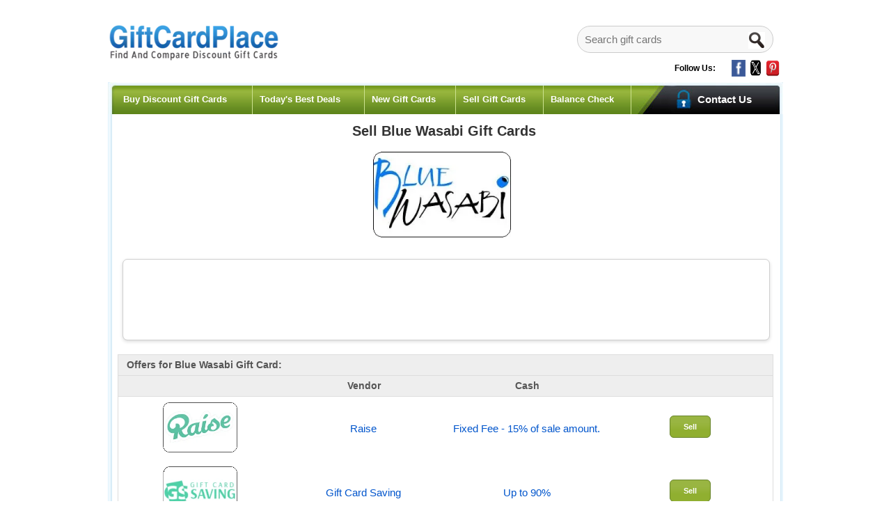

--- FILE ---
content_type: text/css
request_url: https://www.giftcardplace.com/style.css?v=1
body_size: 15499
content:
@media only screen and (min-width:768px){@charset "utf-8";.customdivdesktopshow{display:block!important}.customdivmobileshow{display:none!important}.mainimg {width: 100px;height: 62px;}.fancybox-close{position:absolute;top:-5px;right:-13px;width:43px;height:35px;cursor:pointer;z-index:8040}.fancybox-inner,.fancybox-outer{position:relative}.fancybox-opened{z-index:8030}.fancybox-overlay{position:absolute;top:0;left:0;overflow:hidden;display:none;z-index:8010;background:url(../images/fancybox_overlay.png)}.fancybox-overlay-fixed{position:fixed;bottom:0;right:0}.fancybox-lock .fancybox-overlay{overflow:auto;overflow-y:scroll}.fancybox-wrap{position:absolute;top:0;left:0;z-index:8020}.fancybox-skin{position:relative;color:#444;text-shadow:none;-webkit-border-radius:4px;-moz-border-radius:4px;border-radius:4px}.fancybox-image,.fancybox-inner,.fancybox-nav,.fancybox-nav span,.fancybox-outer,.fancybox-skin,.fancybox-tmp,.fancybox-wrap,.fancybox-wrap iframe,.fancybox-wrap object{padding:0;margin:0;border:0;outline:0;vertical-align:top}#fancybox-loading,.fancybox-close,.fancybox-next span,.fancybox-prev span{background-image:url(../images/fancybox_sprite@2x.png);background-size:44px 152px}.ui-priority-primary,.ui-widget-content .ui-priority-primary,.ui-widget-header .ui-priority-primary{font-weight:700}.ui-icon-mail-closed{background-position:-80px -96px}html{-webkit-font-smoothing:antialiased}body{position:relative;width:100%;line-height:14px;text-align:justify;background:#fff;color:#000;font-size:14px;font-family:Lucida Grande,Lucida Sans,Verdana,Arial,sans-serif;min-width:960px;margin:0;padding:0}.header{position:relative}#example{width:970px;margin:-20px auto 0}.hrader_l{width:320px;float:left;padding:55px 0 15px 1px}.hrader_r{width:425px;float:right;padding:24px 3px 12px 0}.header-menu{width:auto;float:right;height:34px}.search{width:270px;float:right;background:url(../images/bgsearch1.jpg) top left no-repeat;padding:9px 8px 9px 9px;margin:0;clear:both}.nav_l{width:12px;float:left}.nav_m{width:946px;float:left;background:url(/menu_m.jpg) top left repeat-x}.nav_r{width:12px;float:right}.navigation{width:749px;float:left}.navigation ul{line-height:40px;margin:0;padding:5px 0 0}.navigation li{float:left;list-style:none;border-right:1px solid #cce290;height:41px;display:block}.navigation li a{font-family:Lucida Grande,Lucida Sans,Verdana,Arial,sans-serif;font-size:13px;color:#fff;font-weight:700;text-decoration:none;display:block;padding:0 0 0 10px}.navigation li:hover{font-family:Lucida Grande,Lucida Sans,Verdana,Arial,sans-serif;font-size:15px;color:#fff;font-weight:700;text-decoration:none;background:#000}.navigation li.active{font-family:Lucida Grande,Lucida Sans,Verdana,Arial,sans-serif;font-size:15px;color:#fff;font-weight:700;text-decoration:none;background:#575757}.shopping{line-height:18px;width:111px;float:right;background:url(/shopping.jpg) top left no-repeat;height:30px;padding-top:16px;padding-left:86px;font-family:Lucida Grande,Lucida Sans,Verdana,Arial,sans-serif;font-size:15px;color:#fff;font-weight:700}.contant{width:970px;float:left;background:url(/line.jpg) top left repeat-y}.contant_new{width:942px;min-height:355px;float:left;background:url(/line.jpg) top left repeat-y;padding:0 3px 0 14px}.contant_box{width:942px;float:left;padding-top:10px}.cont{width:928px;float:left}.title{line-height:18px;font-family:Lucida Grande,Lucida Sans,Verdana,Arial,sans-serif;font-size:16px;color:#000;background:url(/bg001.jpg) top left/100% 100% no-repeat;padding:8px 0 8px 10px;font-weight:700}.cont02{position:relative;left:4px;width:932px;float:left;font-family:Lucida Grande,Lucida Sans,Verdana,Arial,sans-serif;font-size:16px;color:#000;background-size:100% 100%;padding:8px 0 8px 10px}.con1{position:relative;left:4px;width:920px;float:left;border-bottom:1px solid #ccc;border-left:1px solid #ccc;border-right:1px solid #ccc;padding-left:10px;padding-right:10px;padding-top:8px}.con_text{font-family:Lucida Grande,Lucida Sans,Verdana,Arial,sans-serif;font-size:12px;color:#2f83b2;text-align:left;font-weight:700;line-height:18px}.footer01{width:960px;float:left;padding:15px 5px 0}.footer_bg{background:url(/lines1.jpg) top left repeat-x;height:75px;padding-top:10px}.footer_link{font-family:Lucida Grande,Lucida Sans,Verdana,Arial,sans-serif;font-size:11px;color:#fff;font-weight:700;line-height:18px}.footer_link a{font-family:Lucida Grande,Lucida Sans,Verdana,Arial,sans-serif;font-size:12px;color:#fff;font-weight:700;line-height:18px;text-decoration:none}.main_w{width:926px;height:auto;margin:0 auto}.about-txt{width:935px;height:auto;float:left;padding-top:25px}.right-part{width:670px;height:auto;float:left;padding-left:20px}.right-part2{height:auto;float:left;margin-top:-14px;margin-left:-10px;width:705px;padding-left:0}.left_bg{width:222px;float:left;background:url(../images/hed-bg.jpg) no-repeat;height:35px;line-height:22px;color:#fff;font-size:15px}.left_bg h1{font-size:13px;padding-left:10px;float:left;margin:0}.left_bg h2{color:#fff;font-size:14px;padding:7px 4px 4px 10px;float:left;margin:0}.left_content{width:243px;background:url(../images/menu-bg.jpg) no-repeat #fff;float:left;border:1px solid #c2c2c2;margin:0;padding:0}.left_content ul{list-style:none;text-align:left;margin:0;padding:0}.left_content li{font-size:12px;font-weight:400;color:#000;line-height:26px;margin:0 20px;padding:0}.left_content a{color:#747678;text-decoration:none}.left_content a:hover{color:#207bc3}.brand{width:110px;height:32px;float:left;background:url(../images/short_by.jpg) no-repeat;line-height:32px;color:#000;padding-left:9px}.card-list{width:auto;height:auto;text-align:center;padding-right:10px;padding-bottom:20px}.card-list span{color:#900;display:block;margin:5px 21px 0;font-size:11px;padding:0}.right-part1{width:660px;height:auto;float:left;margin:0}div.raised_box_with_header div.header{color:#FFF;font-size:14px;width:auto!important;padding:10px 12px 0;font-weight:700}div.raised_box_with_header div.content{padding:8px 10px 0}table.data_list th{background:#eee;color:#555;font-weight:700;padding-left:12px;border-bottom:1px solid #ddd;border-top:1px solid #ddd}table.data_list td{color:#555;padding:8px 10px}div.box_bottom_left,div.raised_box div.box_bottom_left{background:url(../images/bottom_left.png) left bottom no-repeat;height:7px}div.raised_box div.box_top_right{background:url(../images/top_right.png) right top no-repeat #fff;height:7px}div.raised_box div.content{padding:0 22px;line-height:16px}span.blue_button a span.button_right{display:block;height:28px}table.data_list tr.odd td{background:#fff;text-align:center}a{color:#05c;text-decoration:none}.last{margin-top:0;padding-right:0;margin-right:0}div.last{margin-top:0;margin-right:0}div.raised_box_with_header div.box_top_left{background:url(../images/hed-bg.jpg);height:35px;line-height:22px}div.raised_box div.box_top_left{background:url(../images/top_left.png) left top no-repeat;height:7px}h4{font-size:14px;margin-top:1px;font-weight:400;margin-bottom:15px;color:#333}.bottom{margin-bottom:0;padding-bottom:0}p{margin:0 0 15px}overlay.css(line21) #zenbox_main h2{color:#111;font-size:24px;font-weight:400;margin:11px 0 7px}overlay.css(line21) #zenbox_main p{line-height:1.4em;margin:7px 20px 0 0}h1{color:#333;font-size:20px;margin:10px 13px 0;padding:7px 4px 4px 0}span.blue_button a span.button_left{background:url(../images/green.png) left top/100% 100% no-repeat;padding-right:10px;display:block;height:30px}.contentContainer{padding-bottom:10px;margin:15px}.contentContainer h2{font-size:16px;text-decoration:underline;font-weight:400;padding-bottom:5px;margin:20px}.contentText,.contentText table{font-size:11px;line-height:1.5;padding:5px 0}.fieldKey{font-size:11px;font-weight:700;line-height:1.5;width:150px}.fieldValue{font-size:11px;line-height:1.5}img{border:0}p,table{font-size:14px;line-height:1.5}.buttonAction{float:right}a{color:#05c;text-decoration:none}form{display:inline}checkbox,input,radio,select{font-family:Lucida Grande,Lucida Sans,Verdana,Arial,sans-serif;font-size:11px;background-color:#fff;border:1px solid #bbb;padding:4px 0 4px 2px}textarea{width:100%;font-family:Lucida Grande,Lucida Sans,Verdana,Arial,sans-serif;font-size:11px}.clear{clear:both;display:block;overflow:hidden;visibility:hidden;width:0;height:0}.clearfix:after{clear:both;content:' ';display:block;font-size:0;line-height:0;visibility:hidden;width:0;height:0}* html .clearfix,:first-child+html .clearfix{zoom:1px}.buttonSet,.cl{clear:both}.footer,.header{width:970px;float:left}.gift-banner ul,.header-menu ul,.header-menu1 ul,.header-menu2 ul{margin:0;padding:0}.header-menu li,.header-menu1 li,.header-menu2 li{float:right;color:#2e88d0;font-family:Lucida Grande,Lucida Sans,Verdana,Arial,sans-serif;font-size:13px;text-align:right;list-style:none;margin:0;padding:0}.header-menu li a,.header-menu1 li a,.header-menu2 li a{color:#2e88d0;font-family:Lucida Grande,Lucida Sans,Verdana,Arial,sans-serif;font-size:12px;text-align:right;text-decoration:none;margin:0;padding:0 15px}.header-menu li a:hover,.header-menu1 li a:hover,.header-menu2 li a:hover{color:#093;font-family:Lucida Grande,Lucida Sans,Verdana,Arial,sans-serif;font-size:12px;text-align:right;text-decoration:none;margin:0;padding:0 15px}.left-part,.left_main{width:245px;height:auto;float:left}.img_main-r,.img_main-r1{width:130px;height:130px;float:left}.right-part p,.right-part1 p{color:#676767;line-height:18px;margin:0;padding:10px 0 0}.card-img p,.card-list p,.card-list-l p{color:#05c;margin:0;font-size:11px;padding:0}div.raised_box div.box_middle_right,div.raised_box_with_header div.box_middle_right{background:url(../images/middle_right.png) right top repeat-y #fff}div.raised_box div.box_middle_left,div.raised_box_with_header div.box_middle_left,iv.raised_box div.box_middle_left{background:url(../images/middle_left.png) left top repeat-y}able.data_list,table.data_list{border-collapse:collapse;border:1px solid #ddd;width:100%}div.raised_box,div.raised_box_with_header{margin-bottom:15px}.manufacture_td{text-align:center;width:20%;font-family:Lucida Grande,Lucida Sans,Verdana,Arial,sans-serif;font-size:12px}div.raised_box_with_header div.manufacture_box_top_left{background:url(../images/hed-bg.jpg);height:35px}div.center-merchnat-ads{margin:10px 0 10px 100px;width:728px;height:90px;text-align:center}table.layout{margin:-5px 0 -10px}.merchant-bottom-ad{width:728px;height:100px;margin-left:-12px}.search_merchant{width:333px;margin-left:-20px}.srch_merchant{width:300px;font-size:18px;line-height:25px;margin-bottom:9px;padding:8px}.select_merchant{width:333px;float:right;margin-top:-124px;padding:8px}.select_merchant_box{width:310px;font-size:16px;line-height:25px;margin-bottom:9px;padding:8px}div.raised_box_with_header div.header2{color:#fff;font-size:14px;font-weight:700;padding:10px 12px 0;line-height:13px}.buy-category-merchant-bottom-ad{width:728px;height:100px;margin-left:-22px}.buy-category-right-part2{width:690px;height:auto;float:right;margin-top:15px;padding-left:0}.bgc-content-box{border:1px solid #cfcfcf;background-color:#fff;border-radius:7px;background-clip:content-box;overflow:hidden;vertical-align:top;position:static;box-shadow:0 2px 5px #ddd;padding:10px;width:728px;height:90px;margin-left:105px}div.raised_box_with_header div.box_top_left_buy_card{background:url(../images/hed-bg.jpg);height:33px}span.big_green_button.bottom,span.big_green_on_blue_button.bottom,span.blue_button.bottom,span.green_button.bottom,span.small_blue_on_gray_button.bottom,span.small_gray_button.bottom{margin-bottom:0}span.big_green_button,span.big_green_on_blue_button,span.blue_button,span.green_button,span.small_blue_on_gray_button,span.small_gray_button{display:block;margin-bottom:15px}span.blue_button a span.button_text,span.green_button a span.button_text,span.small_blue_on_gray_button a span.button_text,span.small_gray_button span.fake_a span.button_text{color:#fff;display:block;font-size:11px;line-height:27px;text-align:center}div.raised_box div.box_bottom_right,div.raised_box_with_header div.box_bottom_right{background:url(../images/bottom_right.png) right bottom no-repeat #fff;height:7px}td,th{vertical-align:middle;font-weight:400;text-align:left;padding:4px 10px 4px 5px}overlay.css(line16) #zenbox_overlay *,overlay.css(line18) #zenbox_overlay *{color:#333;font-family:Lucida Grande,Lucida Sans,Verdana,Arial,sans-serif;font-size:12px;font-style:italic;font-variant:normal;margin:0;padding:0}h2,h3,h5,h6,ody{color:#333}base_p...6938194(line792) div.box,div.green_box,div.purple_box,div.white_box{margin-bottom:15px;border-style:solid;border-width:1px 0;padding:14px 15px}.inputRequirement,span.newItemInCart{font-family:Lucida Grande,Lucida Sans,Verdana,Arial,sans-serif;font-size:10px;color:red}.panel{position:absolute;top:225px;right:0;display:none;background:#2380c6;border:1px solid #111;-moz-border-radius-topleft:5px;-webkit-border-top-left-radius:5px;-moz-border-radius-bottomleft:5px;-webkit-border-bottom-left-radius:5px;width:140px;height:auto;padding:4px 4px 4px 11px}.panel p{color:#fff;margin:0 0 5px;padding:0}a:hover,span.underline{text-decoration:underline}.panel a,.panel a:hover,.panel a:visited,.panel a:visited:hover{color:#fff;text-decoration:none;margin:0;padding:0}.at-share-tbx-element.addthis_20x20_style .at-share-btn{max-width:20px;max-height:20px}.headerLinks{font-size:12px;width:100%}.headerLinks-follow{float:right;font-size:12px;text-align:right;width:25%;color:#575757;margin:35px 0 0}.header-follow{text-align:center;font-size:12px;color:#000;margin:6px 10px 0 0}.header-follow-icon{text-align:right;margin:-20px 5px 0 0}.headerLinks img{width:20px}.headerLinks a{color:#575757;vertical-align:super}.headerLinks a:hover{color:#2e88d0}table{margin-bottom:1.4em;width:100%;border-collapse:separate;border-spacing:0;vertical-align:middle;font-size:14px}table.data_list td{border:0;background:0}.shop-button{padding:5px 9px;font-family:Lucida Grande,Lucida Sans,Verdana,Arial,sans-serif;font-size:11px;display:inline-block;position:relative;margin-right:.1em;text-decoration:none!important;cursor:pointer;text-align:center;zoom:1;overflow:hidden;border-radius:6px;font-weight:700;border:1px solid #6a862f;background:url(../images/ui-bg_highlight-hard_15_90af30_1x100.png) 50% 50% repeat-x #90af30;color:#fff}.section_full_content{padding-top:10px}.content_box{position:relative}.content_container{border:1px solid #cfcfcf;background-color:#fff;margin-bottom:20px;border-radius:7px;background-clip:content-box;overflow:hidden;vertical-align:top;position:static;box-shadow:0 2px 5px #ddd}.content_container>.content{padding:20px}.sell_card_content{padding-top:7px;width:945px}.sell_card_box{position:relative}.sell_card_container{border:1px solid #cfcfcf;background-color:#fff;margin-bottom:20px;border-radius:7px;background-clip:content-box;overflow:hidden;vertical-align:top;position:static;box-shadow:0 2px 5px #ddd;height:1165px}.sell_card_section .sellcard_ebay{line-height:1.5em;color:#05c;font-size:13px}.sell_card_section .sellcard_ebay div.sellcard-title{text-align:left;font-size:20px;line-height:1em;color:#000;width:60%}.sell_card_section .sellcard_ebay p.sellcard-body{width:58%;margin-left:16px;margin-top:20px;font-size:14px;color:#000}.drop_msg{font-size:13px;margin-left:15px;margin-top:-10px;color:#000;width:58%}.sell_card_section .sellcard_ebay div.sellcard-ad{margin-left:100%;text-align:left;margin-top:-26%}.cont_sell_card_l{width:400px;height:460px;position:relative;float:left;margin:20px 0 0 10px}.cont_sell_card_r{width:515px;position:relative;float:right;margin:20px 6px 0 0}.cont_sellcard_title{line-height:18px;font-family:Lucida Grande,Lucida Sans,Verdana,Arial,sans-serif;font-size:16px;color:#000;background:url(../images/top_header_right.png) 0 0/100% 100% no-repeat;height:20px;padding:8px 0 8px 10px;font-weight:700}.cont_sell_card_text{position:relative;font-size:14px;color:#000;height:680px}.balance_ckeck_content{margin:10px 0 0 7px;width:930px}.balance_ckeck_box{position:relative}.balance_ckeck_container{border:1px solid #cfcfcf;background-color:#fff;margin-bottom:20px;border-radius:7px;background-clip:content-box;overflow:hidden;vertical-align:top;position:static;box-shadow:0 2px 5px #ddd}.balance_ckeck_container .balance_ckeck{padding:10px}.balance_ckeck_section .balance_ckeck_ebay div.balance_ckeck-title{text-align:left;font-size:20px;line-height:1em;color:#000;width:70%}.balance_ckeck_section .balance_ckeck_ebay p.balance_ckeck-body{width:100%;margin-left:16px;margin-top:20px;font-size:14px;color:#000}.balance_ckeck_section .balance_ckeck_ebay{line-height:1.5em;color:#05c;font-size:13px}.check_content_section{margin-left:10px;margin-bottom:-20px;width:752px}.check_content_box{position:relative}.check_content_container{border:1px solid #cfcfcf;background-color:#fff;margin-bottom:20px;border-radius:7px;-moz-border-radius:7px;background-clip:content-box;overflow:hidden;vertical-align:top;position:static;box-shadow:0 2px 5px #ddd}.check_sub_bar{left:7px;right:7px;position:absolute;top:2px;height:1px;background-color:#fff;opacity:.5}.bc_header{height:20px;padding:3px 0 10px;font-weight:700;font-size:1em;vertical-align:middle;line-height:1em;position:static}.check_hot_pink_gradient{background:#698e24;background:-moz-linear-gradient(top,#698e24 0,#698e24 100%);background:-webkit-gradient(linear,left top,left bottom,color-stop(0,#698e24),color-stop(100%,#698e24));background:-webkit-linear-gradient(top,#698e24 0,#698e24 100%);background:-o-linear-gradient(top,#698e24 0,#698e24 100%);background:-ms-linear-gradient(top,#698e24 0,#698e24 100%);background:linear-gradient(top,#698e24 0,#698e24 100%)}.check_content_container table.alphabet{width:77%;padding:0;height:22px;border-collapse:collapse}.check_content_container .bc_header table.alphabet a{color:#fff;display:block;width:22px;height:22px;line-height:22px;text-align:center;text-decoration:none}.check_content_container>.sub_header.light_blue_fill a{color:#4c4c4c}.check_content_container>.sub_header.first{border-top-width:0}.check_content_container>.sub_header{position:static;padding:1px 50px;border-top:1px solid #cfcfcf;border-bottom:1px solid #cfcfcf;width:86.7%;float:left}.light_blue_fill{background-color:#eaeaea}.check_content_container>.check_content{width:100%;clear:both;float:left}.td_detail{padding:3px 0 4px 5px}.li_detail{list-style:none;display:block;float:left;padding:1%;box-sizing:border-box;width:25%;line-height:21px;font-size:13px;text-align:left;height:44px}.check-content-box{width:170px;height:600px;float:right}.check-content-box1,.check-content-box2{width:170px;height:600px;float:right;margin-top:5%}.bc_balance_ckeck_content{margin:10px 0 0 7px;width:720px}.bc_balance_ckeck_box{position:relative}.bc_balance_ckeck_container{border:1px solid #cfcfcf;background-color:#fff;margin-bottom:10px;border-radius:7px;background-clip:content-box;overflow:hidden;vertical-align:top;position:static;box-shadow:0 2px 5px #ddd}.bc_balance_ckeck_container .bc_balance_ckeck{padding:10px}.bc_balance_ckeck_section .bc_balance_ckeck_ebay div.bc_balance_ckeck-title{text-align:left;font-size:20px;line-height:1em;color:#000;width:100%}.bc_balance_ckeck_section .bc_balance_ckeck_ebay div.bc_balance_ckeck-body{float:right;margin:-21% 8%;height:310px}.bc_balance_ckeck_section .bc_balance_ckeck_ebay{line-height:1.5em;color:#05c;font-size:11px}.bc_balance_check_logo{width:233px;text-align:center;font-size:.857em;height:122px;margin-top:10px}.icon_phone,.icon_website{color:#3a3838;font-size:16px;font-weight:600;text-align:right}.in_store{color:#3a3838;font-size:16px;font-weight:600;text-align:right;width:70px}.sell,.shop{color:#3a3838;font-size:16px;font-weight:600;text-align:right}.shop_item{margin:27px 0 -10px 15px;font-size:14px;line-height:1em}div.raised_box_with_header div.box_top_right2{background:url(../images/box-header-blue.jpg) no-repeat;height:33px}.bc{width:718px;margin-left:8px}.bottom_ad{margin:15px 0 0 -5px;width:725px}.bottom_ad_content{height:78px}.rightside_ad{width:201px;float:right;margin:-322px 0 0}.rightside_ad_content{height:605px}.bc_links{display:block;font-size:15px;text-align:center}.bc_gray_box{background-color:#fff;border-radius:5px;-moz-border-radius:5px;border:1px solid #e3e3e3;border-width:1px 0;box-shadow:0 2px 5px #ddd}.bc_inner_text{color:#3a3838;font-size:14px;line-height:1.5;padding:5px;margin-left:10px}.bdetail_content_section{width:706px;float:left;padding:10px}.bdetail_content_section_r{width:196px;float:right;padding:10px}.bdetail_content_box{position:relative}.bdetail_content_container{border:1px solid #cfcfcf;background-color:#fff;margin-bottom:20px;border-radius:7px;-moz-border-radius:7px;background-clip:content-box;overflow:hidden;vertical-align:top;position:static;box-shadow:0 2px 5px #ddd}.bdetail_content_container>.bdetail_med_bpad{padding-bottom:7px}.bdetail_med_bpad{padding:20px}.bdetail_content_container h1{font-size:2.286em;line-height:1em}.bdetail_med_tbpad{padding-top:10px;padding-bottom:10px}ul.bdetail_social{list-style-type:none;padding:0;margin:0}ul.bdetail_social>li{float:left;display:inline;margin:0 7px 0 0;padding:0}.bdetail_content_container .blog_sub_header>p{color:gray;font-size:.857em;line-height:1em;margin:-17px 0 0}.bdetail_clear{clear:both}.bdetail_content_container>.bdetail_no_tpad{padding-top:0}.bdetail_sub_bar{left:7px;right:7px;position:absolute;top:2px;height:1px;background-color:#fff;opacity:.5}.bdetail_content_container>.bdetail_header.lightgray_gradient{border-bottom:1px solid #a5a5a5}.bdetail_content_container>.bdetail_header{height:20px;padding:1px 20px 20px;font-weight:700;font-size:1em;vertical-align:middle;line-height:1em;position:static}.lightgray_gradient{background:#338fd2;background:-moz-linear-gradient(top,#338fd2 0,#60b5ee 100%);background:-webkit-gradient(linear,left top,left bottom,color-stop(0,#338fd2),color-stop(100%,#60b5ee));background:-webkit-linear-gradient(top,#338fd2 0,#60b5ee 100%);background:-o-linear-gradient(top,#338fd2 0,#60b5ee 100%);background:-ms-linear-gradient(top,#338fd2 0,#60b5ee 100%)}.bdetail_content_container>.bdetail_header h3{font-size:1.071em;line-height:1.333em;font-weight:700}.bdetail_content_container>.bdetail_content{padding:15px 15px 0}.bdetail_content_container table.bdetail_add_comment{width:90%}.bdetail_content_container table.bdetail_add_comment td{padding:0 10px 10px 0}.bdetail_content_container table.bdetail_add_comment td:first-child{text-align:right;width:70px;vertical-align:top;padding:7px 10px 0 0}.bdetail_content_container table.bdetail_add_comment td input.text{width:45%}input.text,textarea.text{padding:6px;border:2px solid #3a95d6;border-radius:5px;-moz-border-radius:5px;box-shadow:0 2px 5px #ddd}.bdetail-main{width:217px;height:auto;margin-left:-5%}.bdetail-left-bg{width:217px;background:url(../images/hed-bg.jpg) no-repeat;height:35px;line-height:22px;color:#fff;font-size:15px}.bdetail-ckeck-content{width:217px}.bdetail-ckeck-box{position:relative}.bdetail-container{border:1px solid #cfcfcf;background-color:#fff;margin-bottom:10px;border-radius:7px;background-clip:content-box;overflow:hidden;vertical-align:top;position:static;box-shadow:0 2px 5px #ddd}.bdetail-container .bdetail{padding:10px}.bdetail-rightside-ad-content2{height:605px}.bdetail-rightside-ad-content{height:77px;margin:20px 0 0}.bdetail-rightside-ad-content-link{margin:-50px 0 0 61px}.bdetail-rightside-ad-content-share{margin:10px 0 0 61px}.blog_ckeck_content{width:217px;float:right;margin-top:-74%}.blog_ckeck_content_left{float:left;margin-top:10px;width:715px}.blog_ckeck_box{position:relative}.blog_container{border:1px solid #cfcfcf;background-color:#fff;margin-bottom:10px;border-radius:7px;background-clip:content-box;overflow:hidden;vertical-align:top;position:static;box-shadow:0 2px 5px #ddd}.blog_container .blog{padding:10px}.blog_rightside_ad_content2{height:665px}.blog_rightside_ad_content{height:77px;margin:20px 0 0}.blog_rightside_ad_content_link{margin:-50px 0 0 61px}.blog_rightside_ad_content_share{margin:10px 0 0 61px}.blog_leftside_content{height:835px}.blog_main{width:217px;height:auto;float:right;margin-top:10px}.blog_left_bg{width:217px;float:right;background:url(../images/hed-bg.jpg) no-repeat;height:35px;line-height:22px;color:#fff;font-size:15px}.blog_right_group{width:465px;float:right}p.blog_info{color:gray;font-size:.857em;line-height:1em;margin-bottom:10px}.images{float:left;list-style:none;background-color:#fff;padding:5px;border-radius:10px;border:2px solid #cfcfcf}.vendor-content-box{border:1px solid #cfcfcf;background-color:#fff;border-radius:7px;background-clip:content-box;overflow:hidden;vertical-align:top;position:static;box-shadow:0 2px 5px #ddd;padding:10px 10px 0;width:530px;height:822px}.vendor-right-part{width:530px;float:left;padding-left:20px;height:auto}.header_box_search_container{position:absolute;right:0;top:55px;padding-right:15px;width:auto;z-index:11}.header_box_search_container input.header_box_text{top:2px;left:55px;position:absolute;width:260px;font-size:15px;padding:10px;display:block;background-color:#f8f8f8;border-radius:24px;-moz-border-radius:24px;border:1px solid #ccc;outline:0!important;z-index:-1}#suggesstion-box.header_box_hide{display:none;width:270px;margin-left:62px;margin-top:-10px}#suggesstion-box.show{display:block}#suggesstion-box{position:absolute;top:53px;border:1px solid #ccc;width:406px;background-color:#fff;border-radius:20px;-moz-border-radius:20px;overflow:hidden;background-clip:border-box;z-index:12}#suggesstion-box.hide{display:none}#merchant-list{float:left;list-style:none;margin:0;padding:0;width:320px}#merchant-list li{padding:10px;background:#fcfcfc;border-bottom:1px solid #e7e7e7;width:250px}#merchant-list li:hover{background:#f0f0f0}.home-buy-box{width:940px;position:relative;float:right;margin:0}.home-buy-box-right{background:url(/box-header-blue.jpg) no-repeat;height:35px}.home-buy-box-header{line-height:24px;font-family:Lucida Grande,Lucida Sans,Verdana,Arial,sans-serif;font-size:14px;color:#fff;background-size:100% 100%;padding:3px 0 8px 10px;font-weight:900}div.home-buy-box div.home-buy-box-middle-right{background:url(/middle_right.png) right top repeat-y #fff}div.home-buy-box div.home-buy-box-middle-left{background:url(/middle_left.png) left top repeat-y}div.home-buy-box div.home-buy-content{height:155px}.home-buy-bottom{margin-bottom:0;padding-bottom:0;height:75px!important}div.home-buy-box div.home-buy-box-bottom-right{background:url(/bottom_right.png) right bottom no-repeat #fff;height:7px}div.home-buy-box-bottom-left{background:url(/bottom_left.png) left bottom no-repeat;height:7px}.home-deals-box{width:940px;position:relative;float:right;margin:20px 0 0}.home-deals-box-right{background:url(/box-header-dark.jpg) no-repeat;height:35px}.home-deals-box-header{line-height:24px;font-family:Lucida Grande,Lucida Sans,Verdana,Arial,sans-serif;font-size:14px;color:#fff;background-size:100% 100%;padding:3px 0 8px 10px;font-weight:900}div.home-deals-box div.home-deals-box-middle-right{background:url(/middle_right.png) right top repeat-y #fff}div.home-deals-box div.home-deals-box-middle-left{background:url(/middle_left.png) left top repeat-y}div.home-deals-box div.home-deals-content{padding:8px 10px 0;height:155px}.home-deals-bottom{margin-bottom:0;padding-bottom:0;height:75px!important}div.home-deals-box div.home-deals-box-bottom-right{background:url(/bottom_right.png) right bottom no-repeat #fff;height:7px}div.home-deals-box-bottom-left{background:url(/bottom_left.png) left bottom no-repeat;height:7px}.home-sell-box{width:940px;position:relative;float:right;margin:20px 0 0}.home-sell-box-right{background:url(/green.jpg);height:35px}.home-sell-box-header{line-height:24px;font-family:Lucida Grande,Lucida Sans,Verdana,Arial,sans-serif;font-size:14px;color:#fff;background-size:100% 100%;padding:3px 0 8px 10px;font-weight:900}div.home-sell-box div.home-sell-box-middle-right{background:url(/middle_right.png) right top repeat-y #fff}div.home-sell-box div.home-sell-box-middle-left{background:url(/middle_left.png) left top repeat-y}div.home-sell-box div.home-sell-content{padding:8px 10px 0;height:170px}.home-sell-bottom{margin-bottom:0;padding-bottom:0;height:75px!important}div.home-sell-box div.home-sell-box-bottom-right{background:url(/bottom_right.png) right bottom no-repeat #fff;height:7px}div.home-sell-box-bottom-left{background:url(/bottom_left.png) left bottom no-repeat;height:7px}.Tdeals-content-box{border:1px solid #cfcfcf;background-color:#fff;border-radius:7px;background-clip:content-box;overflow:hidden;vertical-align:top;position:static;box-shadow:0 2px 5px #ddd;padding:10px;height:95px;width:924px}.see-all-card-button.see-all-card-gradient{border-color:#0062a3;color:#fff}.see-all-card-gradient{background:#0062a3;background:-moz-linear-gradient(top,#0062a3 0,#0062a3 100%);background:-webkit-gradient(linear,left top,left bottom,color-stop(0,#0062a3),color-stop(100%,#0062a3));background:-webkit-linear-gradient(top,#0062a3 0,#0062a3 100%);background:-o-linear-gradient(top,#0062a3 0,#0062a3 100%);background:-ms-linear-gradient(top,#0062a3 0,#197fa9 100%);background:linear-gradient(top,#0062a3 0,#0062a3 100%)}.see-all-card-button{padding:8px 16px;border-radius:16px;-moz-border-radius:12px;border-width:0;cursor:pointer;font-weight:700;text-decoration:none;white-space:nowrap;box-shadow:0 2px 5px #ddd}.best-deals{margin:-5px 0 0;width:880px;float:left}#best-deals-head{margin:5px 50px -5px 0;float:right}#new-gift-cards{margin:10px 0 0;float:left}.card_secondary_text{font-size:12px;color:#00f}span.card_secondary_text a{text-decoration:underline;color:#00f}.raise_coupon_box{display:none;width:530px!important;height:auto;border:1px solid #ccc;background-color:#fff}.raise_coupon_image{margin:20px;width:100px}.raise_coupon_title h2.raise_coupon_head{color:#fff;background-color:#22b14c;border:1px solid #22b14c;padding:8px;margin-top:0}.raise_coupon_box p.raise_coupon_detail{margin:0 20px}.raise_coupon_box p.bottom{margin-left:20px;width:92%}.cardcash_coupon_box{display:none;width:530px!important;height:auto;border:1px solid #ccc;background-color:#fff}.cardcash_coupon_image{margin:20px;width:100px}.cardcash_coupon_title h2.cardcash_coupon_head{color:#fff;background-color:#22b14c;border:1px solid #22b14c;padding:8px;margin-top:0}.cardcash_coupon_box p.cardcash_coupon_detail{margin:0 20px}.cardcash_coupon_box p.bottom{margin-left:20px;width:92%}.search_box_name{color:#000;float:right;margin:-40px -50px 0 0;width:235px}.search_box_link{color:#000;float:right;margin:-20px -50px 0 0;width:235px}.search_box_imgs{width:25%}.coupon_div{position:absolute}.best-deal-img{width:80px;height:45px}.giftcrdmain_box{margin:10px 0;width:942px}.breadcrumb{background:#f6f8f7;-webkit-border-radius:0;-moz-border-radius:0;border-radius:0;border-bottom:1px solid #e0e2e3;margin:0 0 0 6px;padding:5px 0;list-style:none;width:960px}.breadcrumb ul{margin:0 10px;list-style:none;letter-spacing:.009rem;color:#50575e;padding:0}.breadcrumb ul li{font-size:85%;line-height:1;display:inline-block;text-shadow:0 1px 0 #fff}.breadcrumb ul li a{text-decoration:none}.breadcrumb ul .divider{color:#50575e;padding:0 5px}.readimg{width:60px;height:36px}.gcpDisclaimer{padding:0 5px 15px;font-style:italic;font-size:12px;display:table;width:100%}.gcpDisclaimer .icon{padding-right:4px;color:#666;font-size:12px;vertical-align:middle}.gcpDisclaimer span{display:table-cell;line-height:12px}.icon{font-family:sd-global!important;speak:none;font-style:normal;font-weight:400;font-variant:normal;text-transform:none;line-height:1;-webkit-font-smoothing:antialiased;-moz-osx-font-smoothing:grayscale}.grid-container{display:grid;grid-template-columns:2fr 1.5fr;grid-template-rows:1fr;gap:0 0;grid-template-areas:"Content Ad"}.Content{grid-area:Content}.Ad{grid-area:Ad}}@media only screen and (max-width:768px){.customdivmobileshow{display:block}.customdivdesktopshow{display:none!important}html{font-family:sans-serif;-webkit-text-size-adjust:100%;-ms-text-size-adjust:100%;-webkit-tap-highlight-color:transparent}article,aside,details,figcaption,figure,footer,header,hgroup,main,menu,nav,section,summary{display:block}a:active,a:hover{outline:0}b,strong{font-weight:700}hr{height:0;-webkit-box-sizing:content-box;-moz-box-sizing:content-box;box-sizing:content-box;margin-top:20px;margin-bottom:20px;border:0;border-top:1px solid #eee}button,input,optgroup,select,textarea{margin:0;font:inherit;color:inherit}button{overflow:visible}button,select{text-transform:none}button,html input[type=button],input[type=reset],input[type=submit]{-webkit-appearance:button;cursor:pointer}button::-moz-focus-inner,input::-moz-focus-inner{padding:0;border:0}input{line-height:normal}input[type=search]{-webkit-box-sizing:content-box;-moz-box-sizing:content-box;box-sizing:content-box;-webkit-appearance:textfield}input[type=search]::-webkit-search-cancel-button,input[type=search]::-webkit-search-decoration{-webkit-appearance:none}textarea{overflow:auto}table{border-spacing:0;border-collapse:collapse}@media print{*,:after,:before{color:#000!important;text-shadow:none!important;background:0 0!important;-webkit-box-shadow:none!important;box-shadow:none!important}a,a:visited{text-decoration:underline}a[href]:after{content:" (" attr(href) ")"}a[href^="#"]:after,a[href^="javascript:"]:after{content:""}thead{display:table-header-group}img,tr{page-break-inside:avoid}img{max-width:100%!important}h2,h3,p{orphans:3;widows:3}h2,h3{page-break-after:avoid}select{background:#fff!important}.label{border:1px solid #000}.table{border-collapse:collapse!important}.table td,.table th{background-color:#fff!important}}*,:after,:before{-webkit-box-sizing:border-box;-moz-box-sizing:border-box;box-sizing:border-box}body{line-height:1.42857143}button,input,select,textarea{font-family:inherit;font-size:inherit;line-height:inherit}a{color:#337ab7;text-decoration:none;outline:0}a:hover{color:#23527c}.h1,.h2,.h3,.h4,.h5,.h6,h1,h2,h3,h4,h5,h6{font-family:inherit;font-weight:500;line-height:1.1;color:inherit}.h1,.h2,.h3,h1,h2,h3{margin-top:20px;margin-bottom:10px}.h4,.h5,.h6,h4,h5,h6{margin-top:10px;margin-bottom:10px}.h1,h1{font-size:36px}.h2,h2{font-size:30px}.h3,h3{font-size:24px}.h4,h4{font-size:18px}.mark,mark{padding:.2em;background-color:#fcf8e3}.text-left{text-align:left}.text-right{text-align:right}.text-success{color:#3c763d}a.text-success:hover{color:#2b542c}.list-unstyled{padding-left:0;list-style:none}.list-inline{padding-left:0;margin-left:-5px;list-style:none}.row{margin-right:-15px;margin-left:-15px}.col-lg-1,.col-lg-10,.col-lg-11,.col-lg-12,.col-lg-2,.col-lg-3,.col-lg-4,.col-lg-5,.col-lg-6,.col-lg-7,.col-lg-8,.col-lg-9,.col-md-1,.col-md-10,.col-md-11,.col-md-12,.col-md-2,.col-md-3,.col-md-4,.col-md-5,.col-md-6,.col-md-7,.col-md-8,.col-md-9,.col-sm-1,.col-sm-10,.col-sm-11,.col-sm-12,.col-sm-2,.col-sm-3,.col-sm-4,.col-sm-5,.col-sm-6,.col-sm-7,.col-sm-8,.col-sm-9,.col-xs-1,.col-xs-10,.col-xs-11,.col-xs-12,.col-xs-2,.col-xs-3,.col-xs-4,.col-xs-5,.col-xs-6,.col-xs-7,.col-xs-8,.col-xs-9{position:relative;min-height:1px;padding-right:15px;padding-left:15px}.col-xs-1,.col-xs-10,.col-xs-11,.col-xs-12,.col-xs-2,.col-xs-3,.col-xs-4,.col-xs-5,.col-xs-6,.col-xs-7,.col-xs-8,.col-xs-9{float:left}.col-xs-8{width:66.66666667%}.col-xs-4{width:33.33333333%}.col-xs-2{width:16.66666667%}.col-xs-1{width:8.33333333%}@media(min-width:768px){.col-sm-1,.col-sm-10,.col-sm-11,.col-sm-12,.col-sm-2,.col-sm-3,.col-sm-4,.col-sm-5,.col-sm-6,.col-sm-7,.col-sm-8,.col-sm-9{float:left}.col-sm-9{width:75%}.col-sm-6{width:50%}.col-sm-5{width:41.66666667%}.col-sm-3{width:25%}}th{text-align:left}.table{width:100%;max-width:100%;margin-bottom:20px}.table>tbody>tr>td,.table>tbody>tr>th,.table>tfoot>tr>td,.table>tfoot>tr>th,.table>thead>tr>td,.table>thead>tr>th{padding:8px;line-height:1.42857143;vertical-align:top;border-top:1px solid #ddd}.table>thead>tr>th{vertical-align:bottom;border-bottom:2px solid #ddd}.table>caption+thead>tr:first-child>td,.table>caption+thead>tr:first-child>th,.table>colgroup+thead>tr:first-child>td,.table>colgroup+thead>tr:first-child>th,.table>thead:first-child>tr:first-child>td,.table>thead:first-child>tr:first-child>th{border-top:0}.table .table{background-color:#fff}.table>tbody>tr.active>td,.table>tbody>tr.active>th,.table>tbody>tr>td.active,.table>tbody>tr>th.active,.table>tfoot>tr.active>td,.table>tfoot>tr.active>th,.table>tfoot>tr>td.active,.table>tfoot>tr>th.active,.table>thead>tr.active>td,.table>thead>tr.active>th,.table>thead>tr>td.active,.table>thead>tr>th.active{background-color:#f5f5f5}.table>tbody>tr.success>td,.table>tbody>tr.success>th,.table>tbody>tr>td.success,.table>tbody>tr>th.success,.table>tfoot>tr.success>td,.table>tfoot>tr.success>th,.table>tfoot>tr>td.success,.table>tfoot>tr>th.success,.table>thead>tr.success>td,.table>thead>tr.success>th,.table>thead>tr>td.success,.table>thead>tr>th.success{background-color:#dff0d8}label{display:inline-block;max-width:100%;font-weight:700}input[type=search]{-webkit-box-sizing:border-box;-moz-box-sizing:border-box;box-sizing:border-box;-webkit-appearance:none}select[multiple],select[size]{height:auto}.form-control{display:block;width:100%;height:34px;padding:6px 12px;font-size:14px;line-height:1.42857143;color:#555;background-color:#fff;background-image:none;border:1px solid #ccc;border-radius:4px;-webkit-box-shadow:inset 0 1px 1px rgba(0,0,0,.075);box-shadow:inset 0 1px 1px rgba(0,0,0,.075);-webkit-transition:border-color .15s ease-in-out,-webkit-box-shadow .15s ease-in-out;-o-transition:border-color .15s ease-in-out,box-shadow .15s ease-in-out;transition:border-color .15s ease-in-out,box-shadow .15s ease-in-out}.form-control:focus{border-color:#66afe9;outline:0;-webkit-box-shadow:inset 0 1px 1px rgba(0,0,0,.075),0 0 8px rgba(102,175,233,.6);box-shadow:inset 0 1px 1px rgba(0,0,0,.075),0 0 8px rgba(102,175,233,.6)}.form-control::-moz-placeholder{color:#999;opacity:1}.form-control:-ms-input-placeholder{color:#999}.form-control::-webkit-input-placeholder{color:#999}textarea.form-control{height:auto}.form-group{margin-bottom:15px}.checkbox,.radio{position:relative;display:block;margin-top:10px;margin-bottom:10px}.checkbox label,.radio label{min-height:20px;padding-left:20px;margin-bottom:0;font-weight:400;cursor:pointer}.checkbox+.checkbox,.radio+.radio{margin-top:-5px}.checkbox-inline,.radio-inline{display:inline-block;padding-left:20px;margin-bottom:0;font-weight:400;vertical-align:middle;cursor:pointer}.checkbox-inline+.checkbox-inline,.radio-inline+.radio-inline{margin-top:0;margin-left:10px}.checkbox-inline.disabled,.checkbox.disabled label,.radio-inline.disabled,.radio.disabled label,fieldset[disabled] .checkbox label,fieldset[disabled] .checkbox-inline,fieldset[disabled] .radio label,fieldset[disabled] .radio-inline{cursor:not-allowed}.has-success .checkbox,.has-success .checkbox-inline,.has-success .control-label,.has-success .help-block,.has-success .radio,.has-success .radio-inline,.has-success.checkbox label,.has-success.checkbox-inline label,.has-success.radio label,.has-success.radio-inline label{color:#3c763d}.has-success .form-control{border-color:#3c763d;-webkit-box-shadow:inset 0 1px 1px rgba(0,0,0,.075);box-shadow:inset 0 1px 1px rgba(0,0,0,.075)}.has-success .form-control:focus{border-color:#2b542c;-webkit-box-shadow:inset 0 1px 1px rgba(0,0,0,.075),0 0 6px #67b168;box-shadow:inset 0 1px 1px rgba(0,0,0,.075),0 0 6px #67b168}.has-error .checkbox,.has-error .checkbox-inline,.has-error .control-label,.has-error .help-block,.has-error .radio,.has-error .radio-inline,.has-error.checkbox label,.has-error.checkbox-inline label,.has-error.radio label,.has-error.radio-inline label{color:#a94442}.has-error .form-control{border-color:#a94442;-webkit-box-shadow:inset 0 1px 1px rgba(0,0,0,.075);box-shadow:inset 0 1px 1px rgba(0,0,0,.075)}.has-error .form-control:focus{border-color:#843534;-webkit-box-shadow:inset 0 1px 1px rgba(0,0,0,.075),0 0 6px #ce8483;box-shadow:inset 0 1px 1px rgba(0,0,0,.075),0 0 6px #ce8483}.help-block{display:block;margin-top:5px;margin-bottom:10px;color:#737373}@media(min-width:768px){.form-inline .form-group{display:inline-block;margin-bottom:0;vertical-align:middle}.form-inline .form-control{display:inline-block;width:auto;vertical-align:middle}.form-inline .checkbox,.form-inline .radio{display:inline-block;margin-top:0;margin-bottom:0;vertical-align:middle}.form-inline .checkbox label,.form-inline .radio label{padding-left:0}}.btn{display:inline-block;padding:6px 12px;margin-bottom:0;font-size:14px;font-weight:400;line-height:1.42857143;text-align:center;white-space:nowrap;vertical-align:middle;-ms-touch-action:manipulation;touch-action:manipulation;cursor:pointer;-webkit-user-select:none;-moz-user-select:none;-ms-user-select:none;user-select:none;background-image:none;border:1px solid transparent;border-radius:4px}.btn.active.focus,.btn.active:focus,.btn.focus,.btn:active.focus,.btn:active:focus,.btn:focus{outline:dotted thin;outline:-webkit-focus-ring-color auto 5px;outline-offset:-2px}.btn.focus,.btn:focus,.btn:hover{color:#333;text-decoration:none}.btn.active,.btn:active{background-image:none;outline:0;-webkit-box-shadow:inset 0 3px 5px rgba(0,0,0,.125);box-shadow:inset 0 3px 5px rgba(0,0,0,.125)}.btn.disabled,.btn[disabled],fieldset[disabled] .btn{pointer-events:none;cursor:not-allowed;-webkit-box-shadow:none;box-shadow:none;opacity:.65}.btn-block{display:block;width:100%}.btn-block+.btn-block{margin-top:5px}input[type=button].btn-block,input[type=reset].btn-block,input[type=submit].btn-block{width:100%}.fade{opacity:0;-webkit-transition:opacity .15s linear;-o-transition:opacity .15s linear;transition:opacity .15s linear}.fade.in{opacity:1}.collapse{display:none;visibility:hidden}.collapse.in{display:block;visibility:visible}tr.collapse.in{display:table-row}tbody.collapse.in{display:table-row-group}.collapsing{position:relative;height:0;overflow:hidden;-webkit-transition-timing-function:ease;-o-transition-timing-function:ease;transition-timing-function:ease;-webkit-transition-duration:.35s;-o-transition-duration:.35s;transition-duration:.35s;-webkit-transition-property:height,visibility;-o-transition-property:height,visibility;transition-property:height,visibility}.dropdown,.dropup{position:relative}.dropdown-toggle:focus{outline:0}.dropdown-menu{position:absolute;top:100%;left:0;z-index:1000;display:none;float:left;min-width:160px;padding:5px 0;margin:2px 0 0;font-size:14px;text-align:left;list-style:none;background-color:#fff;-webkit-background-clip:padding-box;background-clip:padding-box;border:1px solid rgba(0,0,0,.15);border-radius:4px;-webkit-box-shadow:0 6px 12px rgba(0,0,0,.175);box-shadow:0 6px 12px rgba(0,0,0,.175)}.dropdown-menu .divider{height:1px;margin:9px 0;overflow:hidden;background-color:#e5e5e5}.dropdown-menu>li>a{display:block;padding:3px 20px;clear:both;font-weight:400;line-height:1.42857143;color:#333;white-space:nowrap}.dropdown-menu>li>a:focus,.dropdown-menu>li>a:hover{color:#262626;text-decoration:none;background-color:#f5f5f5}.dropdown-menu>.active>a,.dropdown-menu>.active>a:focus,.dropdown-menu>.active>a:hover{color:#fff;text-decoration:none;background-color:#337ab7;outline:0}.dropdown-menu>.disabled>a,.dropdown-menu>.disabled>a:focus,.dropdown-menu>.disabled>a:hover{color:#777}.dropdown-menu>.disabled>a:focus,.dropdown-menu>.disabled>a:hover{text-decoration:none;cursor:not-allowed;background-color:transparent;background-image:none}.open>.dropdown-menu{display:block}.open>a{outline:0}.dropdown-menu-right{right:0;left:auto}.dropdown-menu-left{right:auto;left:0}.dropdown-backdrop{position:fixed;top:0;right:0;bottom:0;left:0;z-index:990}.nav{padding-left:0;margin-bottom:0;list-style:none}.nav>li{position:relative;display:block}.nav>li>a{position:relative;display:block;padding:10px 15px}.nav>li>a:focus,.nav>li>a:hover{text-decoration:none;background-color:#eee}.nav>li.disabled>a{color:#777}.nav>li.disabled>a:focus,.nav>li.disabled>a:hover{color:#777;text-decoration:none;cursor:not-allowed;background-color:transparent}.nav .open>a,.nav .open>a:focus,.nav .open>a:hover{background-color:#eee;border-color:#337ab7}.navbar-nav{margin:7.5px -15px}.navbar-nav>li>a{padding-top:10px;padding-bottom:10px;line-height:20px}@media(max-width:767px){.navbar-nav .open .dropdown-menu{position:static;float:none;width:auto;margin-top:0;background-color:transparent;border:0;-webkit-box-shadow:none;box-shadow:none}.navbar-nav .open .dropdown-menu .dropdown-header,.navbar-nav .open .dropdown-menu>li>a{padding:5px 15px 5px 25px}.navbar-nav .open .dropdown-menu>li>a{line-height:20px}.navbar-nav .open .dropdown-menu>li>a:focus,.navbar-nav .open .dropdown-menu>li>a:hover{background-image:none}}@media(min-width:768px){.navbar-nav{float:left;margin:0}.navbar-nav>li{float:left}.navbar-nav>li>a{padding-top:15px;padding-bottom:15px}}.navbar-nav>li>.dropdown-menu{margin-top:0;border-top-left-radius:0;border-top-right-radius:0}.breadcrumb{padding:8px 15px;margin-bottom:20px;list-style:none;background-color:#f5f5f5;border-radius:4px}.breadcrumb>.active{color:#777}.label{display:inline;padding:.2em .6em .3em;font-size:75%;font-weight:700;line-height:1;color:#fff;text-align:center;white-space:nowrap;vertical-align:baseline;border-radius:.25em}a.label:focus,a.label:hover{color:#fff;text-decoration:none;cursor:pointer}.label:empty{display:none}.btn .label{position:relative;top:-1px}.alert{padding:15px;margin-bottom:20px;border:1px solid transparent;border-radius:4px}.alert h4{margin-top:0;color:inherit}.alert>p,.alert>ul{margin-bottom:0}.alert>p+p{margin-top:5px}@-webkit-keyframes progress-bar-stripes{from{background-position:40px 0}to{background-position:0 0}}@-o-keyframes progress-bar-stripes{from{background-position:40px 0}to{background-position:0 0}}@keyframes progress-bar-stripes{from{background-position:40px 0}to{background-position:0 0}}.progress{height:20px;margin-bottom:20px;overflow:hidden;background-color:#f5f5f5;border-radius:4px;-webkit-box-shadow:inset 0 1px 2px rgba(0,0,0,.1);box-shadow:inset 0 1px 2px rgba(0,0,0,.1)}.panel{margin-bottom:20px;background-color:#fff;border:1px solid transparent;border-radius:4px;-webkit-box-shadow:0 1px 1px rgba(0,0,0,.05);box-shadow:0 1px 1px rgba(0,0,0,.05)}.panel-body{padding:15px}.panel-title{margin-top:0;margin-bottom:0;font-size:16px;color:inherit}.panel-title>.small,.panel-title>.small>a,.panel-title>a,.panel-title>small,.panel-title>small>a{color:inherit}.panel>.panel-collapse>.table,.panel>.table,.panel>.table-responsive>.table{margin-bottom:0}.panel>.table-responsive:first-child>.table:first-child,.panel>.table-responsive:first-child>.table:first-child>tbody:first-child>tr:first-child,.panel>.table-responsive:first-child>.table:first-child>thead:first-child>tr:first-child,.panel>.table:first-child,.panel>.table:first-child>tbody:first-child>tr:first-child,.panel>.table:first-child>thead:first-child>tr:first-child{border-top-left-radius:3px;border-top-right-radius:3px}.panel>.table-responsive:first-child>.table:first-child>tbody:first-child>tr:first-child td:first-child,.panel>.table-responsive:first-child>.table:first-child>tbody:first-child>tr:first-child th:first-child,.panel>.table-responsive:first-child>.table:first-child>thead:first-child>tr:first-child td:first-child,.panel>.table-responsive:first-child>.table:first-child>thead:first-child>tr:first-child th:first-child,.panel>.table:first-child>tbody:first-child>tr:first-child td:first-child,.panel>.table:first-child>tbody:first-child>tr:first-child th:first-child,.panel>.table:first-child>thead:first-child>tr:first-child td:first-child,.panel>.table:first-child>thead:first-child>tr:first-child th:first-child{border-top-left-radius:3px}.panel>.table-responsive:first-child>.table:first-child>tbody:first-child>tr:first-child td:last-child,.panel>.table-responsive:first-child>.table:first-child>tbody:first-child>tr:first-child th:last-child,.panel>.table-responsive:first-child>.table:first-child>thead:first-child>tr:first-child td:last-child,.panel>.table-responsive:first-child>.table:first-child>thead:first-child>tr:first-child th:last-child,.panel>.table:first-child>tbody:first-child>tr:first-child td:last-child,.panel>.table:first-child>tbody:first-child>tr:first-child th:last-child,.panel>.table:first-child>thead:first-child>tr:first-child td:last-child,.panel>.table:first-child>thead:first-child>tr:first-child th:last-child{border-top-right-radius:3px}.panel>.table-responsive:last-child>.table:last-child,.panel>.table-responsive:last-child>.table:last-child>tbody:last-child>tr:last-child,.panel>.table-responsive:last-child>.table:last-child>tfoot:last-child>tr:last-child,.panel>.table:last-child,.panel>.table:last-child>tbody:last-child>tr:last-child,.panel>.table:last-child>tfoot:last-child>tr:last-child{border-bottom-right-radius:3px;border-bottom-left-radius:3px}.panel>.table-responsive:last-child>.table:last-child>tbody:last-child>tr:last-child td:first-child,.panel>.table-responsive:last-child>.table:last-child>tbody:last-child>tr:last-child th:first-child,.panel>.table-responsive:last-child>.table:last-child>tfoot:last-child>tr:last-child td:first-child,.panel>.table-responsive:last-child>.table:last-child>tfoot:last-child>tr:last-child th:first-child,.panel>.table:last-child>tbody:last-child>tr:last-child td:first-child,.panel>.table:last-child>tbody:last-child>tr:last-child th:first-child,.panel>.table:last-child>tfoot:last-child>tr:last-child td:first-child,.panel>.table:last-child>tfoot:last-child>tr:last-child th:first-child{border-bottom-left-radius:3px}.panel>.table-responsive:last-child>.table:last-child>tbody:last-child>tr:last-child td:last-child,.panel>.table-responsive:last-child>.table:last-child>tbody:last-child>tr:last-child th:last-child,.panel>.table-responsive:last-child>.table:last-child>tfoot:last-child>tr:last-child td:last-child,.panel>.table-responsive:last-child>.table:last-child>tfoot:last-child>tr:last-child th:last-child,.panel>.table:last-child>tbody:last-child>tr:last-child td:last-child,.panel>.table:last-child>tbody:last-child>tr:last-child th:last-child,.panel>.table:last-child>tfoot:last-child>tr:last-child td:last-child,.panel>.table:last-child>tfoot:last-child>tr:last-child th:last-child{border-bottom-right-radius:3px}.panel>.panel-body+.table,.panel>.panel-body+.table-responsive,.panel>.table+.panel-body,.panel>.table-responsive+.panel-body{border-top:1px solid #ddd}.panel>.table>tbody:first-child>tr:first-child td,.panel>.table>tbody:first-child>tr:first-child th{border-top:0}.close{float:right;font-size:21px;font-weight:700;line-height:1;color:#000;text-shadow:0 1px 0 #fff;opacity:.2}.close:focus,.close:hover{color:#000;text-decoration:none;cursor:pointer;opacity:.5}button.close{-webkit-appearance:none;padding:0;cursor:pointer;background:0;border:0}.modal-open{overflow:hidden}.modal{position:fixed;top:0;right:0;bottom:0;left:0;z-index:1040;display:none;overflow:hidden;-webkit-overflow-scrolling:touch;outline:0}.modal.fade .modal-dialog{-webkit-transition:-webkit-transform .3s ease-out;-o-transition:-o-transform .3s ease-out;transition:transform .3s ease-out;-webkit-transform:translate(0,-25%);-ms-transform:translate(0,-25%);-o-transform:translate(0,-25%);transform:translate(0,-25%)}.modal.in .modal-dialog{-webkit-transform:translate(0,0);-ms-transform:translate(0,0);-o-transform:translate(0,0);transform:translate(0,0)}.modal-open .modal{overflow-x:hidden;overflow-y:auto}.modal-dialog{position:relative;width:auto;margin:10px}.modal-content{position:relative;background-color:#fff;-webkit-background-clip:padding-box;background-clip:padding-box;border:1px solid rgba(0,0,0,.2);border-radius:6px;outline:0;-webkit-box-shadow:0 3px 9px rgba(0,0,0,.5);box-shadow:0 3px 9px rgba(0,0,0,.5)}.modal-backdrop{position:absolute;top:0;right:0;left:0;background-color:#000}.modal-backdrop.fade{opacity:0}.modal-backdrop.in{opacity:.5}.modal-title{margin:0;line-height:1.42857143}.modal-body{position:relative;padding:15px}.modal-scrollbar-measure{position:absolute;top:-9999px;width:50px;height:50px;overflow:scroll}@media(min-width:768px){.modal-dialog{width:600px;margin:30px auto}.modal-content{-webkit-box-shadow:0 5px 15px rgba(0,0,0,.5);box-shadow:0 5px 15px rgba(0,0,0,.5)}}.tooltip{position:absolute;z-index:1070;display:block;font-family:helvetica neue,Helvetica,Arial,sans-serif;font-size:12px;font-weight:400;line-height:1.4;visibility:visible;opacity:0}.tooltip.in{opacity:.9}.tooltip.top{padding:5px 0;margin-top:-3px}.tooltip.right{padding:0 5px;margin-left:3px}.tooltip.bottom{padding:5px 0;margin-top:3px}.tooltip.left{padding:0 5px;margin-left:-3px}.tooltip-inner{max-width:200px;padding:3px 8px;color:#fff;text-align:center;text-decoration:none;background-color:#000;border-radius:4px}.tooltip-arrow{position:absolute;width:0;height:0;border-color:transparent;border-style:solid}.tooltip.top .tooltip-arrow{bottom:0;left:50%;margin-left:-5px;border-width:5px 5px 0;border-top-color:#000}.tooltip.top-left .tooltip-arrow{right:5px;bottom:0;margin-bottom:-5px;border-width:5px 5px 0;border-top-color:#000}.tooltip.top-right .tooltip-arrow{bottom:0;left:5px;margin-bottom:-5px;border-width:5px 5px 0;border-top-color:#000}.tooltip.right .tooltip-arrow{top:50%;left:0;margin-top:-5px;border-width:5px 5px 5px 0;border-right-color:#000}.tooltip.left .tooltip-arrow{top:50%;right:0;margin-top:-5px;border-width:5px 0 5px 5px;border-left-color:#000}.tooltip.bottom .tooltip-arrow{top:0;left:50%;margin-left:-5px;border-width:0 5px 5px;border-bottom-color:#000}.tooltip.bottom-left .tooltip-arrow{top:0;right:5px;margin-top:-5px;border-width:0 5px 5px;border-bottom-color:#000}.tooltip.bottom-right .tooltip-arrow{top:0;left:5px;margin-top:-5px;border-width:0 5px 5px;border-bottom-color:#000}.popover{position:absolute;top:0;left:0;z-index:1060;display:none;max-width:276px;padding:1px;font-family:helvetica neue,Helvetica,Arial,sans-serif;font-size:14px;font-weight:400;line-height:1.42857143;text-align:left;white-space:normal;background-color:#fff;-webkit-background-clip:padding-box;background-clip:padding-box;border:1px solid rgba(0,0,0,.2);border-radius:6px;-webkit-box-shadow:0 5px 10px rgba(0,0,0,.2);box-shadow:0 5px 10px rgba(0,0,0,.2)}.popover.top{margin-top:-10px}.popover.right{margin-left:10px}.popover.bottom{margin-top:10px}.popover.left{margin-left:-10px}.popover-title{padding:8px 14px;margin:0;font-size:14px;background-color:#f7f7f7;border-bottom:1px solid #ebebeb;border-radius:5px 5px 0 0}.popover-content{padding:9px 14px}.popover>.arrow,.popover>.arrow:after{position:absolute;display:block;width:0;height:0;border-color:transparent;border-style:solid}.popover>.arrow{border-width:11px}.popover>.arrow:after{content:"";border-width:10px}.popover.top>.arrow{bottom:-11px;left:50%;margin-left:-11px;border-top-color:rgba(0,0,0,.25);border-bottom-width:0}.popover.top>.arrow:after{bottom:1px;margin-left:-10px;content:" ";border-top-color:#fff;border-bottom-width:0}.popover.right>.arrow{top:50%;left:-11px;margin-top:-11px;border-right-color:rgba(0,0,0,.25);border-left-width:0}.popover.right>.arrow:after{bottom:-10px;left:1px;content:" ";border-right-color:#fff;border-left-width:0}.popover.bottom>.arrow{top:-11px;left:50%;margin-left:-11px;border-top-width:0;border-bottom-color:rgba(0,0,0,.25)}.popover.bottom>.arrow:after{top:1px;margin-left:-10px;content:" ";border-top-width:0;border-bottom-color:#fff}.popover.left>.arrow{top:50%;right:-11px;margin-top:-11px;border-right-width:0;border-left-color:rgba(0,0,0,.25)}.popover.left>.arrow:after{right:1px;bottom:-10px;content:" ";border-right-width:0;border-left-color:#fff}.carousel{position:relative}.carousel-indicators{position:absolute;bottom:10px;left:50%;z-index:15;width:60%;padding-left:0;margin-left:-30%;text-align:center;list-style:none}.carousel-indicators li{display:inline-block;width:10px;height:10px;margin:1px;text-indent:-999px;cursor:pointer;background-color:transparent;border:1px solid #fff;border-radius:10px}.carousel-indicators .active{width:12px;height:12px;margin:0;background-color:#fff}@media screen and (min-width:768px){.carousel-indicators{bottom:20px}}.btn-group-vertical>.btn-group:after,.btn-group-vertical>.btn-group:before,.btn-toolbar:after,.btn-toolbar:before,.clearfix:after,.clearfix:before,.container-fluid:after,.container-fluid:before,.container:after,.container:before,.dl-horizontal dd:after,.dl-horizontal dd:before,.form-horizontal .form-group:after,.form-horizontal .form-group:before,.modal-footer:after,.modal-footer:before,.nav:after,.nav:before,.navbar-collapse:after,.navbar-collapse:before,.navbar-header:after,.navbar-header:before,.navbar:after,.navbar:before,.pager:after,.pager:before,.panel-body:after,.panel-body:before,.row:after,.row:before{display:table;content:" "}.btn-group-vertical>.btn-group:after,.btn-toolbar:after,.clearfix:after,.container-fluid:after,.container:after,.dl-horizontal dd:after,.form-horizontal .form-group:after,.modal-footer:after,.nav:after,.navbar-collapse:after,.navbar-header:after,.navbar:after,.pager:after,.panel-body:after,.row:after{clear:both}.hide{display:none!important}.show{display:block!important}.text-hide{font:0/0 a;color:transparent;text-shadow:none;background-color:transparent;border:0}.hidden{display:none!important;visibility:hidden!important}.affix{position:fixed}@font-face{font-family:latoregular;src:url(lato/lato-regular-webfont.eot);src:url(lato/lato-regular-webfont.eot?#iefix) format("embedded-opentype"),url(lato/lato-regular-webfont.woff2) format("woff2"),url(lato/lato-regular-webfont.woff) format("woff"),url(lato/lato-regular-webfont.ttf) format("truetype"),url(lato/lato-regular-webfont.svg#latoregular) format("svg");font-weight:400;font-style:normal}@font-face{font-family:latolight;src:url(lato/lato-light-webfont.eot);src:url(lato/lato-light-webfont.eot?#iefix) format("embedded-opentype"),url(lato/lato-light-webfont.woff2) format("woff2"),url(lato/lato-light-webfont.woff) format("woff"),url(lato/lato-light-webfont.ttf) format("truetype"),url(lato/lato-light-webfont.svg#latolight) format("svg");font-weight:400;font-style:normal;font-display:swap}a,abbr,acronym,address,applet,b,big,blockquote,body,caption,center,cite,code,dd,del,dfn,div,dl,dt,em,fieldset,font,form,h1,h2,h3,h4,h5,h6,html,i,iframe,img,ins,kbd,label,legend,li,object,ol,p,pre,q,s,samp,small,span,strike,strong,sub,sup,table,tbody,td,tfoot,th,thead,tr,tt,u,ul,var{margin:0;padding:0;border:0;outline:0;font-size:14px;vertical-align:baseline;background:0 0}body,html{height:100%;width:100%}body{background:url(../images/paper-texture-new.webp);position:relative;font-family:open sans,Arial,Sans-Serif!important;font-weight:300;color:#000;font-size:14px;font-kerning:auto;font-smoothing:antialiased;-webkit-font-kerning:auto;-webkit-font-smoothing:antialiased}*{-moz-box-sizing:border-box;box-sizing:border-box;margin:0;padding:0;list-style:none}a:focus,a:hover{outline:0;text-decoration:none}.btn:focus{outline:0}img{max-width:100%}.body_container_mobile{background:url(../images/paper-texture-new.webp);position:fixed;z-index:2;width:767px;height:100%;overflow-y:auto;overflow-x:hidden;padding:0 15px;right:0;transition:.5s}body.open .body_container_mobile{right:70%}header{display:block;background:#fff;position:relative;margin:0 -15px;padding:0 15px}.headerstrip{display:block;padding:25px 0 0;position:relative}.linediv{background:#ccc;height:1px;display:block;margin:10px -15px 15px}.mobmenu_btn{border:1px solid #236095;color:#236095;padding:5px 18px;float:right;margin:7px 0 5px;text-align:center;transition:.5s}.mobmenu_btn.open,.mobmenu_btn:hover{border:1px solid #9f9f9f;color:#9f9f9f}.mobmenu{background:#ebebeb;height:100%;overflow-y:auto;overflow-x:hidden;position:fixed;right:0;width:70%;z-index:1}.mobmenu a{border-bottom:1px solid #ccc;border-top:1px solid #fff;color:#373737;display:block;font-size:1em;line-height:2.5em;padding:0 0 0 20px;transition:.5s}.mobmenu a:active,.mobmenu a:hover{background:#d2d2d2;text-decoration:none}.logo{float:left;margin:0;cursor:pointer}.search_form .form-group{margin:0}.search_form .sform_base{position:relative;display:block;margin:5px 0 10px}.search_form .sform_base:before{position:absolute;z-index:1;top:4px;right:13px;content:"\f002";font-size:20px;width:20px;height:20px;color:#ddd;font-family:FontAwesome}.search_form .form-control{border:1px solid #ddd;height:40px;-webkit-border-radius:50px;-moz-border-radius:50px;border-radius:50px;position:relative;padding:6px 40px 6px 12px}.search_form .form-control:focus{box-shadow:none;border-color:#aaa}.suggestionbox{position:absolute;z-index:100;width:98%;display:none;margin-left:.4%}.suggestionbox ul{display:block;height:300px;overflow-y:auto;background:#fff;border:1px solid #f7f7f7;-webkit-border-radius:10px 10px 5px 5px;-moz-border-radius:10px 10px 5px 5px;border-radius:10px 10px 5px 5px;box-shadow:0 1px 3px rgba(0,0,0,.3)}.suggestionbox ul li{display:block;border-bottom:1px solid #f7f7f7;padding:10px 10px 10px 20px;cursor:pointer;position:relative;transition:.5s}.suggestionbox ul li:hover{background:#f5fafe}.suggestionbox ul li:last-child{border:0}.suggestionbox ul li img{width:50px;height:35px;position:absolute;z-index:1;left:10px}.suggestionbox ul li h2{display:block;font-weight:500;color:#666;margin:0 0 5px;text-align:left}.suggestionbox ul li p{display:block;font-weight:300;color:#393838;margin:0;text-align:left}.suggestionbox ul li p span{display:inline-block;zoom:1}.suggestionbox ul li p a{color:#247cc8;text-decoration:none;transition:.5s}.suggestionbox ul li p a:hover{color:#247cc8;text-decoration:underline}.mobmenu_list{display:none}h1{font-weight:700;font-size:24px;margin:0 0 10px;padding:0;display:block}p{margin:0 0 10px;padding:0}.headingdiv{display:block;text-align:center;background:#fff;padding:15px;margin:0 0 15px;-webkit-border-radius:10px;-moz-border-radius:10px;border-radius:10px;box-shadow:1px 1px 2px rgba(0,0,0,.3)}.headingdiv h1,.headingdiv p,.remove_h1{display:block;text-align:center}.listingdiv{display:block;margin:0 0 15px;background:#fff;padding:15px;-webkit-border-radius:10px;-moz-border-radius:10px;border-radius:10px;box-shadow:1px 1px 2px rgba(0,0,0,.3)}.listingdiv ul{display:block;margin:0;padding:0}.listingdiv ul li{display:block;margin:0;padding:0;border-bottom:1px solid #e1e0dc}.listingdiv ul li:last-child{border-bottom:0}.listingdiv ul li a{display:block;padding:10px 0;color:#555;position:relative;transition:.5s}.listingdiv ul li a:before{content:'\f06b';font-family:FontAwesome;font-size:15px;padding-right:10px}.listingdiv ul li a:hover{color:#069;font-weight:500}.commonbtn{display:inline-block;zoom:1;text-align:center;background:#5b9bd5;color:#000;padding:5px 10px;border:0;-webkit-border-radius:5px;-moz-border-radius:5px;border-radius:5px;cursor:pointer;text-decoration:none;font-weight:500;font-size:13px;transition:.5s}.commonbtn:hover{background:#72b2eb;color:#000;text-decoration:none}.commonbtn.green{background:#50c878}.commonbtn.green:hover{background:#50c878}.addiv{display:block;margin:0 0 15px;text-align:center;background:#fff;padding:15px;-webkit-border-radius:10px;-moz-border-radius:10px;border-radius:10px;box-shadow:1px 1px 2px rgba(0,0,0,.3)}.addiv.horz{min-height:90px}.tablediv{margin:0 0 15px;overflow:hidden;box-shadow:1px 1px 2px rgba(0,0,0,.3);-webkit-border-radius:10px;-moz-border-radius:10px;border-radius:10px}.detail_table{border-collapse:collapse;width:100%}.detail_table th{background:url([data-uri]);color:#fff;font-weight:500;font-size:14px;padding:10px;-webkit-border-radius:10px 10px 0 0;-moz-border-radius:10px 10px 0 0;border-radius:10px 10px 0 0;background:-moz-linear-gradient(top,#469bd4 0,#61b6ef 18%,#1672bd 100%);background:-webkit-gradient(linear,left top,left bottom,color-stop(0,#469bd4),color-stop(18%,#61b6ef),color-stop(100%,#1672bd));background:-webkit-linear-gradient(top,#469bd4 0,#61b6ef 18%,#1672bd 100%);background:-o-linear-gradient(top,#469bd4 0,#61b6ef 18%,#1672bd 100%);background:-ms-linear-gradient(top,#469bd4 0,#61b6ef 18%,#1672bd 100%);background:linear-gradient(to bottom,#469bd4 0,#61b6ef 18%,#1672bd 100%)}.detail_table td{background:#fff;color:#000;font-weight:300;font-size:14px;padding:5px}.detail_table .singleline td{border-bottom:1px solid #ccc}.detail_table .grey td{background:#f2f2f2}.detail_table .headingrow td{background:#87ceeb;color:#000;font-weight:500;font-size:14px;padding:5px}.detail_table .commonbtn{font-size:14px}.detail_table td a{font-weight:500;text-decoration:none;transition:.5s}.detail_table td a:hover{text-decoration:underline}.detail_table td a.commonbtn,.detail_table td a.commonbtn:hover{text-decoration:none}.detail_table td:nth-child(1n){width:20%}.detail_table td:nth-child(2n),.detail_table td:nth-child(3n){width:30%}.detail_table td:nth-child(4n){width:20%}.cardtable td{vertical-align:middle}.cardtable img{width:35px;height:25px}.balcheck td{vertical-align:middle;font-weight:500;font-size:14px}.balcheck td:nth-child(1n){width:30%;text-align:right;font-weight:700}.balcheck td:nth-child(2n){width:70%;text-align:left}.panelbox{background:#fff;-webkit-border-radius:10px;-moz-border-radius:10px;border-radius:10px;box-shadow:1px 1px 2px rgba(0,0,0,.3);margin:0 0 15px;padding:0 15px 15px;display:block;min-height:115px}.panelbox.autoheight{min-height:auto}.panelbox.blue h2{display:block;margin:0 -15px 15px;padding:10px 15px;color:#fff;font-weight:500;font-size:14px;text-align:left;-webkit-border-radius:10px 10px 0 0;-moz-border-radius:10px 10px 0 0;border-radius:10px 10px 0 0;background:url([data-uri]);background:-moz-linear-gradient(top,#469bd4 0,#61b6ef 18%,#1672bd 100%);background:-webkit-gradient(linear,left top,left bottom,color-stop(0,#469bd4),color-stop(18%,#61b6ef),color-stop(100%,#1672bd));background:-webkit-linear-gradient(top,#469bd4 0,#61b6ef 18%,#1672bd 100%);background:-o-linear-gradient(top,#469bd4 0,#61b6ef 18%,#1672bd 100%);background:-ms-linear-gradient(top,#469bd4 0,#61b6ef 18%,#1672bd 100%);background:linear-gradient(to bottom,#469bd4 0,#61b6ef 18%,#1672bd 100%)}.panelbox p{margin:0 0 15px}.panelbox p a{color:#05c;text-decoration:none;transition:.5s}.panelbox p a:hover{color:#05c;text-decoration:underline}.form-control *{padding:3px}.cardbox_panel{display:block}.cardbox{display:block;text-align:center;padding:15px 0;box-shadow:1px 1px 2px rgba(0,0,0,.2);background:url([data-uri]);transition:.5s;background:-moz-linear-gradient(-45deg,#fff 0,#f3f3f3 50%,#ededed 51%,#fff 100%);background:-webkit-gradient(linear,left top,right bottom,color-stop(0,#fff),color-stop(50%,#f3f3f3),color-stop(51%,#ededed),color-stop(100%,#fff));background:-webkit-linear-gradient(-45deg,#fff 0,#f3f3f3 50%,#ededed 51%,#fff 100%);background:-o-linear-gradient(-45deg,#fff 0,#f3f3f3 50%,#ededed 51%,#fff 100%);background:-ms-linear-gradient(-45deg,#fff 0,#f3f3f3 50%,#ededed 51%,#fff 100%);background:linear-gradient(135deg,#fff 0,#f3f3f3 50%,#ededed 51%,#fff 100%)}.cardbox:hover{background:url([data-uri]);background:-moz-linear-gradient(-45deg,rgba(235,241,246,.56) 0,rgba(171,211,238,.58) 50%,rgba(137,195,235,.58) 51%,rgba(213,235,251,.6) 100%);background:-webkit-gradient(linear,left top,right bottom,color-stop(0,rgba(235,241,246,.56)),color-stop(50%,rgba(171,211,238,.58)),color-stop(51%,rgba(137,195,235,.58)),color-stop(100%,rgba(213,235,251,.6)));background:-webkit-linear-gradient(-45deg,rgba(235,241,246,.56) 0,rgba(171,211,238,.58) 50%,rgba(137,195,235,.58) 51%,rgba(213,235,251,.6) 100%);background:-o-linear-gradient(-45deg,rgba(235,241,246,.56) 0,rgba(171,211,238,.58) 50%,rgba(137,195,235,.58) 51%,rgba(213,235,251,.6) 100%);background:-ms-linear-gradient(-45deg,rgba(235,241,246,.56) 0,rgba(171,211,238,.58) 50%,rgba(137,195,235,.58) 51%,rgba(213,235,251,.6) 100%);background:linear-gradient(135deg,rgba(235,241,246,.56) 0,rgba(171,211,238,.58) 50%,rgba(137,195,235,.58) 51%,rgba(213,235,251,.6) 100%)}.cardbox>div{display:block;height:53px;margin-bottom:10px;text-align:center}.cardbox>div>img{max-width:100%}.cardbox>span{display:inline-block;zoom:1;text-align:left;color:#393838;font-weight:500;font-size:14px;border-bottom:0;transition:.5s}.cardbox:hover>span{border-bottom:1px solid #393838;line-height:14px}.colsm2{float:left;padding:0 15px;width:20%;margin:0 0 30px}.cardbox_panel .colsm2:last-child{margin:0}footer{padding:15px;margin:0 -15px;background:url([data-uri]);background:-moz-linear-gradient(top,#56b5ed 0,#3375b1 100%);background:-webkit-gradient(linear,left top,left bottom,color-stop(0,#56b5ed),color-stop(100%,#3375b1));background:-webkit-linear-gradient(top,#56b5ed 0,#3375b1 100%);background:-o-linear-gradient(top,#56b5ed 0,#3375b1 100%);background:-ms-linear-gradient(top,#56b5ed 0,#3375b1 100%);background:linear-gradient(to bottom,#56b5ed 0,#3375b1 100%)}.copydiv{display:block;color:#fff;font-size:13px}.copydiv p{margin:0}.copydiv a{color:#fff;text-decoration:none;transition:.5s}.copydiv a:hover{text-decoration:underline}@media only screen and (min-width:1024px) and (max-width:1260px){.colsm2{width:25%}}@media only screen and (max-width:1024px){.colsm2{width:25%}}@media only screen and (min-width:801px) and (max-width:962px){.colsm2{width:33.3333%}}@media only screen and (max-width:800px){.colsm2{width:33.3333%}.panelbox.blue h2,.panelbox.grey h2{font-size:12px}}@media only screen and (min-width:768px){.body_container_mobile{width:100%}}@media only screen and (max-width:767px){.body_container_mobile{width:100%}.panelbox.blue h2,.panelbox.grey h2{font-size:14px}.detail_table td a.commonbtn.green{margin:0 0 10px}}@media only screen and (min-width:480px) and (max-width:639px){.logo{float:none;display:block;text-align:center;margin-bottom:10px}.search_form{float:none}.search_form .sform_base{margin:0 0 10px}}@media only screen and (max-width:480px){.logo{float:none;display:block;text-align:center;margin-bottom:10px}.search_form{float:none}.search_form .sform_base{margin:0 0 10px}.colsm2{width:50%}}@media only screen and (max-width:360px){.copydiv{display:block;font-size:11px}.colsm2{width:100%}}.headingdiv img.divimages{width:175px;height:110px}.headingdiv img.divimagesmobile{width:96px;height:60px}.cardbox>div>img.divimages{width:85px;height:53px}.see-all-card-button.see-all-card-gradient{border-color:#197fa9;color:#fff}.see-all-card-gradient{background:#3697c0;background:-moz-linear-gradient(top,#68bbe0 0,#197fa9 100%);background:-webkit-gradient(linear,left top,left bottom,color-stop(0,#68bbe0),color-stop(100%,#197fa9));background:-webkit-linear-gradient(top,#68bbe0 0,#197fa9 100%);background:-o-linear-gradient(top,#68bbe0 0,#197fa9 100%);background:-ms-linear-gradient(top,#68bbe08 0,#197fa9 100%);background:linear-gradient(top,#68bbe0 0,#197fa9 100%)}.see-all-card-button{padding:5px 10px;border-radius:12px;-moz-border-radius:12px;border-width:0;cursor:pointer;font-weight:700;text-decoration:none;white-space:nowrap;box-shadow:0 2px 5px #ddd}.card_secondary_text{font-size:12px;color:#00f}span.card_secondary_text a{text-decoration:underline;color:#00f}.coupon_div{margin-left:-10px}.fancybox-image,.fancybox-inner,.fancybox-nav,.fancybox-nav span,.fancybox-outer,.fancybox-skin,.fancybox-tmp,.fancybox-wrap,.fancybox-wrap iframe,.fancybox-wrap object{padding:0;margin:0;border:0;outline:0;vertical-align:top}.fancybox-wrap{position:absolute;top:0;left:0;z-index:8020}.fancybox-skin{position:relative;background:#f9f9f9;color:#444;text-shadow:none;-webkit-border-radius:4px;-moz-border-radius:4px;border-radius:4px}.fancybox-opened{z-index:8030}.fancybox-opened .fancybox-skin{-webkit-box-shadow:0 10px 25px rgba(0,0,0,.5);-moz-box-shadow:0 10px 25px rgba(0,0,0,.5);box-shadow:0 10px 25px rgba(0,0,0,.5)}.fancybox-inner,.fancybox-outer{position:relative}.fancybox-inner{overflow:hidden}.fancybox-type-iframe .fancybox-inner{-webkit-overflow-scrolling:touch}.fancybox-error{color:#444;font:14px/20px "Helvetica Neue",Helvetica,Arial,sans-serif;margin:0;padding:15px;white-space:nowrap}.fancybox-iframe,.fancybox-image{display:block;width:100%;height:100%}.fancybox-image{max-width:100%;max-height:100%}#fancybox-loading,.fancybox-close,.fancybox-next span,.fancybox-prev span{background-image:url(../images/fancybox_sprite.png)}#fancybox-loading{position:fixed;top:50%;left:50%;margin-top:-22px;margin-left:-22px;background-position:0 -108px;opacity:.8;cursor:pointer;z-index:8060}#fancybox-loading div{width:44px;height:44px;background:url(../images/fancybox_loading.gif) center center no-repeat}.fancybox-close{position:absolute;top:-18px;right:-18px;width:36px;height:36px;cursor:pointer;z-index:8040}.fancybox-nav{position:absolute;top:0;width:40%;height:100%;cursor:pointer;text-decoration:none;background:url(blank.gif);-webkit-tap-highlight-color:transparent;z-index:8040}.fancybox-prev{left:0}.fancybox-next{right:0}.fancybox-nav span{position:absolute;top:50%;width:36px;height:34px;margin-top:-18px;cursor:pointer;z-index:8040;visibility:hidden}.fancybox-prev span{left:10px;background-position:0 -36px}.fancybox-next span{right:10px;background-position:0 -72px}.fancybox-nav:hover span{visibility:visible}.fancybox-tmp{position:absolute;top:-99999px;left:-99999px;max-width:99999px;max-height:99999px;overflow:visible!important}.fancybox-lock{overflow:visible!important;width:auto}.fancybox-lock body{overflow:hidden!important}.fancybox-lock-test{overflow-y:hidden!important}.fancybox-overlay{position:absolute;top:0;left:0;overflow:hidden;display:none;z-index:8010;background:url(../images/fancybox_overlay.png)}.fancybox-overlay-fixed{position:fixed;bottom:0;right:0}.fancybox-lock .fancybox-overlay{overflow:auto;overflow-y:scroll}.fancybox-title-outside-wrap{position:relative;margin-top:10px;color:#fff}.fancybox-title-inside-wrap{padding-top:10px}.fancybox-title-over-wrap{position:absolute;bottom:0;left:0;color:#fff;padding:10px;background:rgba(0,0,0,.8)}@media only screen and (-webkit-min-device-pixel-ratio:1.5),only screen and (min--moz-device-pixel-ratio:1.5),only screen and (min-device-pixel-ratio:1.5){#fancybox-loading,.fancybox-close,.fancybox-next span,.fancybox-prev span{background-image:url(../images/fancybox_sprite@2x.png);background-size:44px 152px}#fancybox-loading div{background-image:url(../images/fancybox_loading@2x.gif);background-size:24px 24px}}.option_list{background-color:#fff;border:2px solid #99d913;border-radius:10px 0 10px 10px;box-shadow:0 3px 3px 0 #666;display:none;padding:10px;position:absolute;right:-12px;width:200px;z-index:14}.option_list ul{list-style-type:none;margin:0;padding:0}.center-block{padding:10px;display:block;margin-left:auto;margin-right:auto}.gcpDisclaimer{padding:0 0 3% 3%;font-style:italic;font-size:11px;display:table;width:100%}.gcpDisclaimer .i{padding-right:4px;color:#666;font-size:12px;vertical-align:middle}.gcpDisclaimer span{display:table-cell;line-height:12px}.display-none,.list_category{display:none}.headingdiv h1{font-size:22px}.remove_h1{font-size:22px;font-weight:700}.selebox{border:0;width:100%}.dropbtn{background-color:#fff;padding:7px;font-size:14px;border:0;cursor:pointer}.dropdown{position:relative;display:inline-block}.dropdown-content{display:none;position:absolute;background-color:#f9f9f9;min-width:70px;box-shadow:0 8px 16px 0 rgba(0,0,0,.2);z-index:1}.nomar{margin:0!important;padding:7px}.dropdown-content a{color:#000;padding:5px 20px text-decoration:none;display:block}option{width:50%}.dropdown-content a:hover{background-color:#f1f1f1}}#suggesstion-box{display:none}.contantbuy{margin-top:-2px;height:auto !important}.left_contentbuy{width:220px;}.left_contentbuy ul li a{color:#0055CC;}.left_bgbuy{width:222px;}.left_bgbuy h1{color:#FFF;font-size:14px;}.left_contentbuy ul li{border:0;}.right-partbuy{margin-top:-13px;}.headerbuy{color:#FFF  !important;font-size:14px !important; }.img_main-r1buy{width:130px;height:130px;float:left;}.card-listbuy{width:auto;height:auto;text-align:center;padding-right:10px;padding-bottom:20px}.card-listbuy img{width:85px;height:54px;}.card-listbuy span{color:#990000;display:block;margin:11px;font-size:11px;padding:0px}.card-listbuy p{color:#0055CC;margin:5px;font-size:11px;padding:0px;}.bgc-conbuy{overflow:hidden;padding:10px;width:728px;height:0px;}.panelboxbuy{width:100%;}.panelboxdbuy{width:35%;float:left}.panelboxdbuy ul li{float:left;padding:7px;}.panelboxdbuy ul li span{display:block;width:22px;height:22px;line-height:22px;text-align:center;text-decoration:none;cursor:pointer;}.testbuyd{width:65%;float:left;}.scrollbuy{float:right;margin:6px -3px 0px 0px;color:#fff;cursor:pointer} 

--- FILE ---
content_type: text/javascript
request_url: https://www.giftcardplace.com/build/assets/Sellgiftcarddetail-GgZIr5-Z.js
body_size: 706
content:
import{j as e,a as d}from"./app-FtrCEk7W.js";import{A as c}from"./Authenticated-ktqCF8jP.js";import"./index-VcnTpBF-.js";import"./jquery-pt3d_V4m.js";function n(s){var t,i;return document.title&&(document.title=s.data.seourl?s.data.seourl:""),e.jsx(c,{children:e.jsx("div",{className:"contant",style:{marginTop:"-2px",height:"auto !important"},children:e.jsxs("div",{className:"contant_new",style:{height:"auto !important",minHeight:"0px !important"},children:[e.jsxs("div",{className:"headingdiv customdivmobileshow",children:[e.jsxs("h1",{children:["Sell ",s.data.manufacturers_name," Gift Cards"]}),e.jsx("img",{src:s.data.manufacturers_image,alt:s.data.manufacturers_name,className:"divimagesmobile"})]}),e.jsx("div",{className:"clearfix customdivmobileshow"}),e.jsx("div",{className:"addiv horz customdivmobileshow",children:e.jsx("ins",{className:"adsbygoogle",style:{display:"inline-block",width:"320px",height:"0px"},"data-ad-client":"ca-pub-8928689503481085","data-ad-slot":"1263614008"})}),e.jsx("div",{className:"clearfix"}),e.jsx("div",{className:"tablediv customdivmobileshow",children:e.jsxs("table",{className:"detail_table cardtable",children:[e.jsx("thead",{children:e.jsx("tr",{children:e.jsxs("th",{colspan:"4",children:["Offers for ",s.data.manufacturers_name," Gift Card:"]})})}),e.jsxs("tbody",{children:[e.jsxs("tr",{className:"headingrow",children:[e.jsx("td",{children:"\xA0"}),e.jsx("td",{children:"Vendor"}),e.jsx("td",{children:"Cash"}),e.jsx("td",{children:"\xA0"})]}),(t=s.data.merchantArr)==null?void 0:t.map((a,l)=>e.jsx(d.Fragment,{children:e.jsxs("tr",{children:[e.jsx("td",{className:"manufacture_td",children:e.jsx("a",{href:a.link,target:"_blank",rel:"nofollow",children:e.jsx("img",{loading:"lazy",style:{width:"50%"},src:a.image,alt:"Raise"})})}),e.jsx("td",{className:"manufacture_td",children:e.jsx("a",{href:a.link,target:"_blank",rel:"nofollow",style:{fontSize:"15px"},children:a.vendor})}),e.jsx("td",{className:"manufacture_td",children:e.jsx("a",{href:a.link,target:"_blank",rel:"nofollow",style:{fontSize:"15px"},children:a.percentage})}),e.jsx("td",{className:"manufacture_td",children:e.jsx("a",{href:a.link,target:"_blank",rel:"nofollow",style:{padding:"7px 19px"},className:"commonbtn green",children:"Sell"})})]})},l))]})]})}),e.jsx("div",{className:"addiv horz customdivmobileshow"}),e.jsx("div",{className:"clearfix"}),e.jsx("div",{className:"box_middle_right customdivdesktopshow",children:e.jsx("div",{className:"box_middle_left",children:e.jsxs("div",{className:"content",children:[e.jsxs("h1",{style:{textAlign:"center"},children:["Sell ",s.data.manufacturers_name," Gift Cards"]}),e.jsx("img",{style:{margin:"2% 39%",width:"21%"},src:s.data.manufacturers_image,alt:s.data.manufacturers_name,className:"divimages"})]})})}),e.jsx("div",{className:"clearfix"}),e.jsx("div",{className:"balance_ckeck_content_width balance_ckeck_content customdivdesktopshow",children:e.jsx("div",{className:"balance_ckeck_section",children:e.jsx("div",{className:"balance_ckeck_box",children:e.jsx("div",{className:"balance_ckeck_container",children:e.jsx("div",{className:"balance_ckeck no_tbpad",children:e.jsx("div",{className:"balance_ckeck_ebay",align:"center",children:e.jsx("ins",{className:"adsbygoogle",style:{display:"inline-block",width:"728px",height:"90px"},"data-ad-client":"ca-pub-8928689503481085","data-ad-slot":"1263614008"})})})})})})}),e.jsx("div",{className:"clearfix"}),e.jsx("div",{className:"box_middle_right customdivdesktopshow",children:e.jsx("div",{className:"box_middle_left",children:e.jsx("div",{className:"content",children:e.jsxs("table",{className:"data_list bottom",id:"card_list",children:[e.jsx("thead",{children:e.jsx("tr",{children:e.jsxs("th",{colspan:"4",children:["Offers for ",s.data.manufacturers_name," Gift Card:"]})})}),e.jsxs("tbody",{children:[e.jsxs("tr",{className:"headingrow",children:[e.jsx("th",{children:"\xA0"}),e.jsx("th",{style:{textAlign:"center"},children:e.jsx("span",{className:"ie6_hack_force_no_wrap",children:"Vendor"})}),e.jsx("th",{style:{textAlign:"center"},children:e.jsx("span",{className:"ie6_hack_force_no_wrap",children:"Cash"})}),e.jsx("th",{children:"\xA0"})]}),(i=s.data.merchantArr)==null?void 0:i.map((a,l)=>e.jsx(d.Fragment,{children:e.jsxs("tr",{children:[e.jsx("td",{className:"manufacture_td",children:e.jsx("a",{href:a.link,target:"_blank",rel:"nofollow",children:e.jsx("img",{loading:"lazy",style:{width:"50%"},src:a.image,alt:a.vendor})})}),e.jsx("td",{className:"manufacture_td",children:e.jsx("a",{href:a.link,target:"_blank",rel:"nofollow",style:{fontSize:"15px"},children:a.vendor})}),e.jsx("td",{className:"manufacture_td",children:e.jsx("a",{href:a.link,target:"_blank",rel:"nofollow",style:{fontSize:"15px"},children:a.percentage})}),e.jsx("td",{className:"manufacture_td",children:e.jsx("a",{href:a.link,target:"_blank",rel:"nofollow",style:{padding:"7px 19px"},className:"shop-button",children:"Sell"})})]})},l))]})]})})})}),e.jsx("div",{className:"bgc-content-box customdivdesktopshow",style:{height:"auto !important"},children:e.jsx("ins",{className:"adsbygoogle",style:{display:"block",height:"0px"},"data-ad-client":"ca-pub-8928689503481085","data-ad-slot":"6480648457"})})]})})})}export{n as default};
